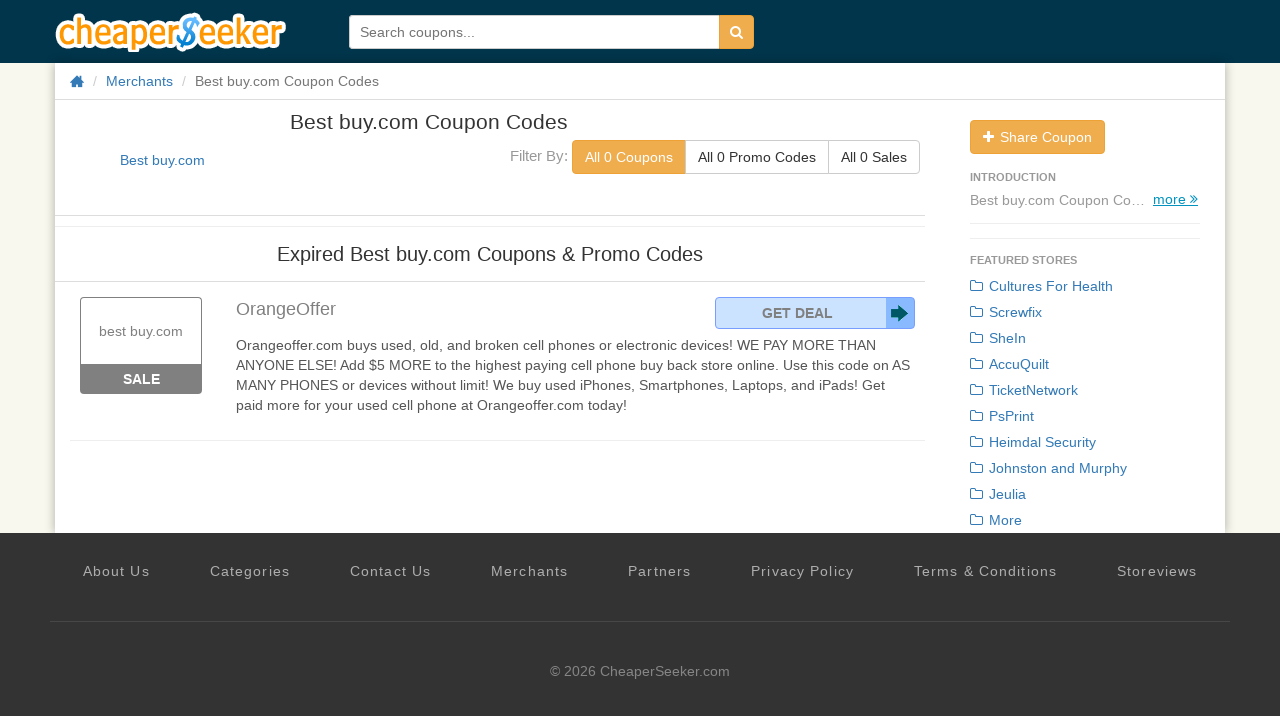

--- FILE ---
content_type: text/html; charset=utf-8
request_url: https://www.cheaperseeker.com/best-buy.com-coupons
body_size: 6382
content:
<!DOCTYPE html>
<html prefix="og: http://ogp.me/ns#" lang="en">

<head>
    <meta charset="utf-8">
    <meta http-equiv="X-UA-Compatible" content="IE=edge">
    <meta name="viewport" content="width=device-width, initial-scale=1">
    <title>Best buy.com Coupon Codes: Deals and Promo Codes for Discounts on Best buy.com 2026</title>
    <meta name="description" content="Top Best buy.com Coupons and Deals:  Find 0 Best buy.com deals redemption codes, coupon codes &amp;amp; discounts for Jan, 2026">
    <meta name="keywords" content="Best buy.com coupon, coupons, coupon codes, online coupons, deals, promo codes, promotion codes, promotional codes, discounts, discount codes, promotions, promos, codes, discount coupons, offer codes, ecoupons">
    <meta name="viewport" content="width=device-width">
    <meta property="og:site_name" content="CheaperSeeker.com">
    <meta property="og:title" content="Best buy.com Coupon Codes: Deals and Promo Codes for Discounts on Best buy.com 2026">
    <meta property="og:type" content="cheaperseeker:coupon_deal_brand">
    <meta property="og:image" content="https://www.cheaperseeker.com/static/christmas/img/logo1.png">
    <meta property="og:url" content="https://www.cheaperseeker.com/best-buy.com-coupons">
    <meta property="og:description" content="Top Best buy.com Coupons and Deals:  Find 0 Best buy.com deals redemption codes, coupon codes &amp;amp; discounts for Jan, 2026">
    <link rel="stylesheet" type="text/css" href="https://www.cheaperseeker.com/min/g=newboot.css&19" />


<!--[if lte IE 7]><script src="https://www.cheaperseeker.com/static/icomoon/lte-ie7.js"></script><![endif]-->
    <!-- HTML5 shim and Respond.js for IE8 support of HTML5 elements and media queries -->
<!--[if lt IE 9]>
    <script src="//cdn.bootcss.com/html5shiv/3.7.2/html5shiv.min.js"></script>
    <script src="//cdn.bootcss.com/respond.js/1.4.2/respond.min.js"></script>
<![endif]-->
<script async src="https://pagead2.googlesyndication.com/pagead/js/adsbygoogle.js?client=ca-pub-1881361515775409"
     crossorigin="anonymous"></script>
</head>
<body>
<div id="fb-root"></div>
<script>(function(d, s, id) {
    var js, fjs = d.getElementsByTagName(s)[0];
    if (d.getElementById(id)) return;
    js = d.createElement(s); js.id = id;
    js.src = "//connect.facebook.net/en_US/all.js#xfbml=1&appId=414489231953021";
    fjs.parentNode.insertBefore(js, fjs);
}(document, 'script', 'facebook-jssdk'));</script>
<div id="wrap">
<!--<div class="topbg"></div>-->
<div class="topbar noprint">
    <div class="container">
        <!--<div class="logo-man"></div>-->
        <h3 class="logo"><a href="/" title="CheaperSeeker.com">CheaperSeeker.com</a></h3>
        <ul class="nav hidden">
            <li class="nav-browse dropdown">
                <a href="#" class="dropdown-toggle" data-toggle="dropdown"><span>Browse</span><span class="caret"></span></a>
                <ul class="dropdown-menu">
                    <li><a href="/categories" title="Categories">Categories</a></li>
                    <li><a href="/merchants" title="All Merchants">Merchants</a></li>
                </ul>
            </li>
        </ul>
        <form action="/search/" method="get" id="search-form">
            <div class="input-group">
                <input type="text" placeholder="Search coupons..." id="schtext-top" name="q" required="required" dir="auto" autocomplete="off" spellcheck="false">
                <!--<input type="text" placeholder="Search coupons..." name="q" required="required" dir="auto" autocomplete="off" spellcheck="false" style="width: 300px;border: 1px solid #fff;vertical-align: bottom;margin-right: -4px;">-->
                <button class="btn btn-warning" type="submit"><i class="icon-search"></i></button>
            </div>
        </form>
    </div>
</div>

<div id="bd" role="main" class="container">
<div class="clearfix">
    <div class="row"><div class="col-md-12">
        <ul class="breadcrumb">
            <li><a href="/" title="Home"><i class="icon-home icon-large"></i></a></li>
            <li><a href="https://www.cheaperseeker.com/merchants" title="All merchants">Merchants</a></li>
                        <li class="active">Best buy.com Coupon Codes</li>
        </ul>
    </div></div>

    <div id="main" class="row">
        <div class="col-md-9">
            <div id="m-summary" class="clearfix">
            <div class="row">
                <div id="m-image" class="col-md-3">
                    <a href="https://www.cheaperseeker.com/active/merchant/10205/best-buy.com" title="Shop Best buy.com" target="_blank" rel="nofollow">
                    Best buy.com                    </a>
                </div>
                <div class="subnav">

                    <a href="https://www.cheaperseeker.com/active/merchant/10205/best-buy.com" title="Shop Best buy.com" class="subnav-logo" target="_blank" rel="nofollow">
                    Best buy.com                    </a>
                        <span class="coupon-title">Best buy.com Coupon Codes</span>
                        <div class="coupon-filter"><span>Filter By: </span>
                            <div class="btn-group" data-toggle="buttons">
                                <label class="btn count_coupon btn-warning btn-default">
                                    <input type="radio" name="options" id="option1" autocomplete="off" checked>
                                    All 0 Coupons
                                </label>
                                <label class="btn count_code btn-default">
                                    <input type="radio" name="options" id="option2" autocomplete="off">
                                    All 0 Promo Codes
                                </label>
                                <label class="btn count_deal btn-default">
                                    <input type="radio" name="options" id="option3" autocomplete="off">
                                    All 0 Sales
                                </label>
                            </div>
                        </div>
                </div>
                <div class="col-md-9">
                    <div id="m-info" itemscope="" itemtype="http://schema.org/Product">
                        <h1 itemprop="name" >Best buy.com Coupon Codes</h1>

                                            </div>
                    <div class="coupon-filter" id="coupon_filter"><span>Filter By: </span>
                        <div class="btn-group" data-toggle="buttons">
                            <label class="btn count_coupon btn-warning btn-default">
                                <input type="radio" name="options" id="option1" autocomplete="off" checked>
                                All 0 Coupons
                            </label>
                            <label class="btn count_code btn-default">
                                <input type="radio" name="options" id="option2" autocomplete="off">
                                All 0 Promo Codes
                            </label>
                            <label class="btn count_deal btn-default">
                                <input type="radio" name="options" id="option3" autocomplete="off">
                                All 0 Sales
                            </label>
                        </div>
                    </div>
                </div>
            </div>
                        </div>
            
                
                <hr>
        <div class="coupons" id="expired-coupons">
            <div class="header"><h2 >Expired Best buy.com Coupons &amp; Promo Codes</h2></div>
            <ul class="coupon-list unstyled" style="padding-left: 15px;">

<li id="coupon-342224" class="coupon-item sale expired" data-coupon-id="342224">
<article class="row">
<div class="col-md-2">
        <div class="emblem">
            <a class="merchant" popup="true" ajax-href = 'https://www.cheaperseeker.com/coupon/detail_ajax/342224' href="https://www.cheaperseeker.com/best-buy.com-coupons/OrangeOffer-342224.html" title="best buy.com coupon: OrangeOffer">
        best buy.com        </a>
            <div class="type"><a popup='true' ajax-href = 'https://www.cheaperseeker.com/coupon/detail_ajax/342224' href="https://www.cheaperseeker.com/best-buy.com-coupons/OrangeOffer-342224.html" target="_blank" title="best buy.com coupon: OrangeOffer">Sale</a></div>
    </div><!-- emblem -->
    </div>

<div style="position: relative;" class="col-md-10">
    <div class="description clearfix">
        <h3 class="title"><a href="https://www.cheaperseeker.com/best-buy.com-coupons?coupon_id=342224" rel="nofollow"  title="best buy.com coupon: OrangeOffer"   onClick="window.location.href='https://www.cheaperseeker.com/active/coupon/342224/OrangeOffer';" target="_blank">OrangeOffer
        </a></h3>
                        
                                <div class="coupon-code">
                    <a class="no-code" href="https://www.cheaperseeker.com/active/coupon/342224/OrangeOffer" rel="nofollow" target="_blank"  title="Click to apply. No code needed">Get Deal</a>
                </div>
                
                    <div class="detail">
                        <a popup="true" ajax-href = 'https://www.cheaperseeker.com/coupon/detail_ajax/342224' href="https://www.cheaperseeker.com/best-buy.com-coupons/OrangeOffer-342224.html" title="best buy.com coupon: OrangeOffer">
                        <div class="excerpt" >
                Orangeoffer.com buys used, old, and broken cell phones or electronic devices!  WE PAY MORE THAN ANYONE ELSE!  Add $5 MORE to the highest paying cell phone buy back store online.  Use this code on AS MANY PHONES or devices without limit!  We buy used iPhones, Smartphones, Laptops, and iPads!  Get paid more for your used cell phone at Orangeoffer.com today!            </div>
                        </a>
            
            
            <!-- tags -->
                        <!-- tags -->

        </div>

    </div><!-- description -->


</div> <!-- col-md-7 -->


</article><!-- row -->
</li> <!-- end coupon item -->
</ul>
            <div class="coupons-list-ft"></div>
        </div>
        
        
        </div><!-- #col-md-9 -->
        
        <div class="col-md-3" style="padding: 0 0 0 15px;">
    <aside id="sidebar">
    <nav>

    <ul class="nav nav-list panel-group padding-left10 padding-right10">

        
        <div class="margin-bottom10">
                        <a class="btn btn-warning" href="https://www.cheaperseeker.com/coupon/submit_coupon/10205" target="_blank" title="Share Coupon"><i class="icon icon-plus"></i> Share Coupon</a>
        </div>

                <li class="nav-header">introduction</li>
        <div class="m-details truncated">
            <div class="m-description muted">Best buy.com Coupon Codes <br></div>
            <p class="m-links"><a href="https://www.cheaperseeker.com/active/merchant/10205/best-buy.com" title="Shop Best buy.com" rel="nofollow" target="_blank">Shop Best buy.com &#187;</a></p>
            <span class="expander">more <i class="icon-double-angle-right"></i></span>
        </div>
        <div class="nav-list-hr"></div>
        
    
    <div class="nav-list-hr"></div>

        
        
    
    
        <li class="nav-header">Featured Stores</li>
    <li><a href="https://www.cheaperseeker.com/CulturesForHealth-coupons/uk" title="Cultures For Health Coupons &amp; Promo Codes"><i class="icon icon-folder-close-alt"></i> Cultures For Health</a></li><li><a href="https://www.cheaperseeker.com/screwfix-coupons/uk" title="Screwfix Coupons &amp; Promo Codes"><i class="icon icon-folder-close-alt"></i> Screwfix</a></li><li><a href="https://www.cheaperseeker.com/SheIn-coupons" title="SheIn Coupons &amp; Promo Codes"><i class="icon icon-folder-close-alt"></i> SheIn</a></li><li><a href="https://www.cheaperseeker.com/accuquilt-coupons" title="AccuQuilt Coupons &amp; Promo Codes"><i class="icon icon-folder-close-alt"></i> AccuQuilt</a></li><li><a href="https://www.cheaperseeker.com/TicketNetwork-coupons" title="TicketNetwork Coupons &amp; Promo Codes"><i class="icon icon-folder-close-alt"></i> TicketNetwork</a></li><li><a href="https://www.cheaperseeker.com/psprint-coupons" title="PsPrint Coupons &amp; Promo Codes"><i class="icon icon-folder-close-alt"></i> PsPrint</a></li><li><a href="https://www.cheaperseeker.com/HeimdalSecurity-coupons" title="Heimdal Security Coupons &amp; Promo Codes"><i class="icon icon-folder-close-alt"></i> Heimdal Security</a></li><li><a href="https://www.cheaperseeker.com/JohnstonandMurphy-coupons" title="Johnston and Murphy Coupons &amp; Promo Codes"><i class="icon icon-folder-close-alt"></i> Johnston and Murphy</a></li><li><a href="https://www.cheaperseeker.com/Jeulia-coupons" title="Jeulia Coupons &amp; Promo Codes"><i class="icon icon-folder-close-alt"></i> Jeulia</a></li>    <li><a href="https://www.cheaperseeker.com/page/top-stores" title="More popular merchants"><i class="icon icon-folder-close-alt"></i> More</a></li>
        
    
    </ul>

    </nav>

    </aside>

</div>

    </div><!-- #main -->
</div>
</div><!-- #bd -->


<!-- Google Code for Remarketing tag -->
<!-- Remarketing tags may not be associated with personally identifiable information or placed on pages related to sensitive categories. For instructions on adding this tag and more information on the above requirements, read the setup guide: google.com/ads/remarketingsetup -->
<script type="text/javascript">
/* <![CDATA[ */
var google_conversion_id = 1016874016;
var google_conversion_label = "XlbQCPiIxgUQoIjx5AM";
var google_custom_params = window.google_tag_params;
var google_remarketing_only = true;
/* ]]> */
</script>
<script type="text/javascript" src="//www.googleadservices.com/pagead/conversion.js">
</script>
<noscript>
<div style="display:inline;">
    <img height="1" width="1" style="border-style:none;" alt="" src="//googleads.g.doubleclick.net/pagead/viewthroughconversion/1016874016/?value=0&amp;label=XlbQCPiIxgUQoIjx5AM&amp;guid=ON&amp;script=0"/>
</div>
</noscript>

<script type="text/javascript">
var fb_param = {};
fb_param.pixel_id = '6008222065379';
fb_param.value = '0.00';
(function(){
var fpw = document.createElement('script');
fpw.async = true;
fpw.src = '//connect.facebook.net/en_US/fp.js';
var ref = document.getElementsByTagName('script')[0];
ref.parentNode.insertBefore(fpw, ref);
})();
</script>
<noscript><img height="1" width="1" alt="" style="display:none" src="https://www.facebook.com/offsite_event.php?id=6008222065379&amp;value=0" /></noscript>
<div class="footer-nav">
    <ul class="contain clearfix">
        <a rel="nofollow" href="/page/About-us" title="About Us">About Us</a>
        <a href="/categories" title="Categories">Categories</a>
        <a rel="nofollow" href="/page/contact-us" title="Contact Us">Contact Us</a>
        <a href="/merchants" title="Merchants">Merchants</a>
        <a rel="nofollow" href="/page/partners" title="Partners">Partners</a>
        <a hrel="nofollow" href="/page/Privacy-Policy" title="Privacy Policy">Privacy Policy</a>
        <a rel="nofollow" href="/page/terms" title="Terms & Conditions">Terms & Conditions</a>
        <a rel="nofollow" href="http://storeviews.net/" title="storeviews">Storeviews</a>
    </ul>
</div>
<div class="footer">
    <div class="contain">
        <p>&copy; 2026 CheaperSeeker.com</p>
        <em class="border-top"></em>
    </div>
</div>
<div  class="container">

    <div id="feedback_modal" class="modal hide-old fade" tabindex="-1" role="dialog" aria-labelledby="feedback_modal_label" aria-hidden="true">
        <div class="modal-dialog">
            <div class="modal-content">

                <div class="modal-header">
                    <button type="button" class="close" data-dismiss="modal" aria-hidden="true">×</button>
                    <h3 id="feedback_modal_label">Feedback</h3>
                </div>
                <div class="modal-body">
                    <form action="/info/post_feedback" class="feedback-form" method="post" accept-charset="utf-8">
                        <input class="form-control" type="hidden" name="page_url" value="/best-buy.com-coupons" />
                        <div class="control-group">
                            <label class="control-label" for="message">Message</label>
                            <div class="controls">
                                <textarea name="message" class="input-block-level form-control" rows="4" required="required"></textarea>
                            </div>
                        </div>

                        <div class="control-group">
                            <label class="control-label" for="contact_name">Name</label>
                            <div class="controls">
                                <input type="text" name="contact_name" value="" class="input-block-level form-control" size="30" placeholder="Optional" />
                            </div>
                        </div>

                        <div class="control-group">
                            <label class="control-label" for="email">Email</label>
                            <div class="controls">
                                <input type="text" name="email" value="" class="input-block-level form-control" size="30" placeholder="Optional" />
                            </div>
                        </div>

                        <div class="more-form hidden">
                            <input class="input-block-level captcha form-control" type="text" size="8" name="captcha" placeholder="Enter the code above">
                        </div>

                        <button type="submit" class="btn btn-default btn-large btn-block margin-top10">Send Feedback</button>
                    </form>
                </div>
                <div class="modal-footer">
                    <button class="btn btn-default" data-dismiss="modal" aria-hidden="true">Close</button>
                </div>

            </div>
        </div>
    </div>

            <div id="login_modal" class="modal hide-old fade" tabindex="-1" role="dialog" aria-labelledby="login_modal_label" aria-hidden="true">

            <div class="modal-dialog">
                <div class="modal-content">

                    <div class="modal-header">
                        <button type="button" class="close" data-dismiss="modal" aria-hidden="true">×</button>
                        <h3 id="login_modal_label">Login</h3>
                    </div>
                    <div class="modal-body">
                        <form action="/account/login?next=best-buy.com-coupons" class="form-auth" method="post" accept-charset="utf-8" style="padding: 0;">

                            <div class="control-group">
                                <div class="controls">
                                    <input type="text" name="login" value="" maxlength="80" size="30" class="input-block-level form-control" placeholder="Email or username" required="required" /> <span class="help-block"></span>
                                </div>
                            </div>

                            <div class="control-group">
                                <div class="controls">
                                    <input type="password" name="password" value="" class="input-block-level form-control" size="30" placeholder="Password" required="required" /> <span class="help-block"></span>
                                </div>
                            </div>


                            <label class="checkbox">
                                <input type="checkbox" name="remember" value="1" />Remember me</label>

                            <button type="submit" class="btn btn-default btn-large btn-block margin-top10">Login</button>
                            <br><hr>
                            <a href="/account/forgot_password">Forgot password?</a>
                            <br>
                            New to CheaperSeeker.com? <a href="/account/register?next=best-buy.com-coupons">Join Now</a>
                        </form>
                    </div>
                    <div class="modal-footer">
                        <button class="btn btn-default" data-dismiss="modal" aria-hidden="true">Close</button>
                    </div>

                </div>
            </div>
        </div>

        <div id="signup_modal" class="modal hide-old fade" tabindex="-1" role="dialog" aria-labelledby="signup_modal_label" aria-hidden="true">
            <div class="modal-dialog">
                <div class="modal-content">
                    <div class="modal-header">
                        <button type="button" class="close" data-dismiss="modal" aria-hidden="true">×</button>
                        <h3 id="signup_modal_label">Join</h3>
                    </div>
                    <div class="modal-body">
                        <form action="/account/register?next=best-buy.com-coupons" class="form-auth" method="post" accept-charset="utf-8" style="padding: 0;">

                            <div class="control-group">
                                <div class="controls">
                                    <input type="text" name="username" value="" class="input-block-level form-control" maxlength="20" size="30" placeholder="Username" required="required" /> <span class="help-block"></span>
                                </div>
                            </div>

                            <div class="control-group">
                                <div class="controls">
                                    <input type="email" name="email" value="" class="input-block-level form-control margin-bottom10" maxlength="80" size="30" placeholder="Email" required="required" />
                                </div>
                            </div>

                            <div class="control-group">
                                <div class="controls">
                                    <input type="password" name="password" value="" class="input-block-level form-control margin-bottom10" maxlength="20" size="30" placeholder="Password" required="required" />
                                </div>
                            </div>

                            <div class="control-group">
                                <div class="controls">
                                    <input type="password" name="confirm_password" value="" class="input-block-level form-control margin-bottom10" maxlength="20" size="30" placeholder="Confirm Password" required="required" />
                                </div>
                            </div>

                            
                            <button type="submit" class="btn btn-default btn-large btn-block margin-top10">Join Now</button>
                            <br><hr>
                            Already have an account? <a href="/login?next=best-buy.com-coupons">Login Now</a>
                        </form>

                    </div>
                    <div class="modal-footer">
                        <button class="btn btn-default" data-dismiss="modal" aria-hidden="true">Close</button>
                    </div>
                </div>
            </div>
        </div>

    </div> <!-- modal container -->
<script type="text/javascript" src="https://www.cheaperseeker.com/static/js/jquery-1.9.1.min.js"></script>
<script src="/static/newbootV2/jquery.bxslider.js"></script>
<script>
    $(document).ready(function () {
        $('.bxslider-banner').bxSlider({
            hideControlOnEnd: false,
            touchEnabled: false,
            auto: true
        });
        $('.bxslider-seller').bxSlider({
            infiniteLoop: false,
            minSlides:6,
            maxSlides:6,
            slideWidth:140,
            slideMargin:24,
            touchEnabled: false
        });
        $('.bxslider-coupon').bxSlider({
            infiniteLoop: false,
            touchEnabled: false,
            minSlides:5,
            maxSlides:5,
            slideWidth:200,
            slideMargin:18
        });
        $('.coupon-item .coupon-contain img').removeAttr("src");
        $('.email_form').submit(function(event) {
            event.preventDefault();
            var url = $(this).attr('action');
            var obj = $(this);

            $.post(url, $(this).serialize(), function (data) {
                var msg = $.parseJSON(data);

                if (msg.success) {
                    obj.prev().html('<div class="alert alert-success">'+html_decode(msg.thanks)+'</div>');
                } else {
                    obj.prev().html('<div class="alert alert-error">'+html_decode(msg.error)+'</div>');
                }
            });
        });

    });
</script>


    <script type="text/javascript">

        $('.count_coupon').click(function(){
            $('.coupon-item').show();
            $('.count_code').removeClass('btn-warning');
            $('.count_deal').removeClass('btn-warning');
            $('.count_coupon').addClass('btn-warning');
        });
        $('.count_code').click(function(){
            $('.coupon-item').show();
            $('.email_row_box').hide();
            $('.sale').hide();
            $('.count_coupon').removeClass('btn-warning');
            $('.count_deal').removeClass('btn-warning');
            $('.count_code').addClass('btn-warning');
        });
        $('.count_deal').click(function(){
            $('.coupon-item').hide();
            $('.sale').show();
            $('.count_code').removeClass('btn-warning');
            $('.count_coupon').removeClass('btn-warning');
            $('.count_deal').addClass('btn-warning');
        });

        var $win = $(window)
            , $nav = $('.subnav')
            , navTop = parseInt(document.getElementById("coupon_filter").offsetTop)+170

        processScroll()

        $win.on('scroll', processScroll)

        function processScroll() {
            var i, scrollTop = $win.scrollTop()
            if (scrollTop >= navTop ) {
                $nav.show();
            } else if (scrollTop <= navTop) {
                $nav.hide();
            }
        }

    </script>


<script type="text/javascript">
    var add_comm_lang = "Add Comment";
    window.CS = window.CS || {};
    $.extend(CS, {
        constants: {}
    });
    CS.constants.user = $.parseJSON('{"is_logged_in":false,"is_admin":false,"is_editor":false,"username":null,"email":null,"user_id":null,"captcha_valid":null}');
    CS.constants.date = new Date();

    $(function(){
        $('.coupon-list li').mouseover(function(e){
            $(this).find('.share-box').show();
        });
        $('.coupon-list li').mouseout(function(e){
            $(this).find('.share-box').hide();
        });
    });
</script>
<script type="text/javascript" src="https://www.cheaperseeker.com/min/g=newboot.js&21"></script>




    <!-- Google Tag Manager -->
    <noscript><iframe src="//www.googletagmanager.com/ns.html?id=GTM-KLM2HN"
                      height="0" width="0" style="display:none;visibility:hidden"></iframe></noscript>
    <script>(function(w,d,s,l,i){w[l]=w[l]||[];w[l].push({'gtm.start':
            new Date().getTime(),event:'gtm.js'});var f=d.getElementsByTagName(s)[0],
            j=d.createElement(s),dl=l!='dataLayer'?'&l='+l:'';j.async=true;j.src=
            '//www.googletagmanager.com/gtm.js?id='+i+dl;f.parentNode.insertBefore(j,f);
        })(window,document,'script','dataLayer','GTM-KLM2HN');</script>
    <!-- End Google Tag Manager -->





<!-- Begin TradeTracker SuperTag Code -->
<script type="text/javascript">

    var _TradeTrackerTagOptions = {
        t: 'a',
        s: '134529',
        chk: '1679428387c25769fb0884489190c4c8',
        overrideOptions: {}
    };

    (function() {var tt = document.createElement('script'), s = document.getElementsByTagName('script')[0]; tt.setAttribute('type', 'text/javascript'); tt.setAttribute('src', (document.location.protocol == 'https:' ? 'https' : 'http') + '://tm.tradetracker.net/tag?t=' + _TradeTrackerTagOptions.t + '&amp;s=' + _TradeTrackerTagOptions.s + '&amp;chk=' + _TradeTrackerTagOptions.chk); s.parentNode.insertBefore(tt, s);})();
</script>
<!-- End TradeTracker SuperTag Code -->

<script defer src="https://static.cloudflareinsights.com/beacon.min.js/vcd15cbe7772f49c399c6a5babf22c1241717689176015" integrity="sha512-ZpsOmlRQV6y907TI0dKBHq9Md29nnaEIPlkf84rnaERnq6zvWvPUqr2ft8M1aS28oN72PdrCzSjY4U6VaAw1EQ==" data-cf-beacon='{"version":"2024.11.0","token":"01296342b3304f4f918c505a2d6398b9","r":1,"server_timing":{"name":{"cfCacheStatus":true,"cfEdge":true,"cfExtPri":true,"cfL4":true,"cfOrigin":true,"cfSpeedBrain":true},"location_startswith":null}}' crossorigin="anonymous"></script>
</body>
</html>



--- FILE ---
content_type: text/html; charset=utf-8
request_url: https://www.google.com/recaptcha/api2/aframe
body_size: 269
content:
<!DOCTYPE HTML><html><head><meta http-equiv="content-type" content="text/html; charset=UTF-8"></head><body><script nonce="ZC66GWb3Wy49EHjuEsjSxQ">/** Anti-fraud and anti-abuse applications only. See google.com/recaptcha */ try{var clients={'sodar':'https://pagead2.googlesyndication.com/pagead/sodar?'};window.addEventListener("message",function(a){try{if(a.source===window.parent){var b=JSON.parse(a.data);var c=clients[b['id']];if(c){var d=document.createElement('img');d.src=c+b['params']+'&rc='+(localStorage.getItem("rc::a")?sessionStorage.getItem("rc::b"):"");window.document.body.appendChild(d);sessionStorage.setItem("rc::e",parseInt(sessionStorage.getItem("rc::e")||0)+1);localStorage.setItem("rc::h",'1769716200790');}}}catch(b){}});window.parent.postMessage("_grecaptcha_ready", "*");}catch(b){}</script></body></html>